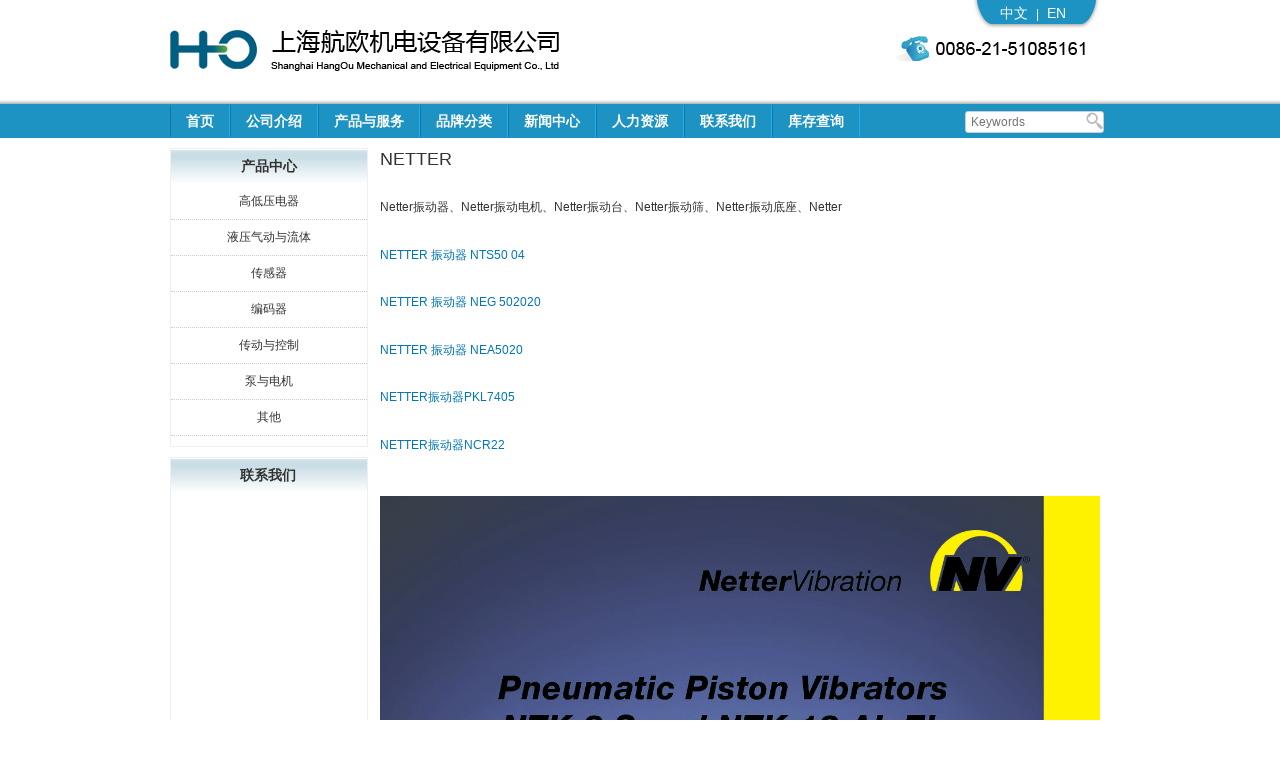

--- FILE ---
content_type: text/html; charset=UTF-8
request_url: https://www.shhangou.com.cn/netter/
body_size: 55315
content:
<!DOCTYPE html>

<html lang="zh-hans" prefix="og: http://ogp.me/ns#">

<head>
<meta name="baidu-site-verification" content="codeva-UMpDcoMf6M" />
<meta charset="UTF-8" />

<meta name="viewport" content="width=device-width" />

<meta name="Author" content="Supported by Eastern Studio | www.eastdesign.net" />

<title>NETTER - 上海航欧机电设备有限公司</title>

<link rel="profile" href="https://gmpg.org/xfn/11" />

<link rel="shortcut icon" href="/favicon.ico" type="image/x-icon" />

<link rel="pingback" href="https://www.shhangou.com.cn/xmlrpc.php" />


<!--[if lt IE 9]>

<script src="https://www.shhangou.com.cn/wp-content/themes/shhangou/js/html5.js" type="text/javascript"></script>

<![endif]-->

<meta name='robots' content='max-image-preview:large' />
<link rel="alternate" hreflang="zh-cn" href="https://www.shhangou.com.cn/netter/" />
<link rel="alternate" hreflang="en-us" href="https://www.shhangou.com.cn/en/netter-2/" />
<link rel="alternate" hreflang="x-default" href="https://www.shhangou.com.cn/netter/" />

<!-- This site is optimized with the Yoast SEO plugin v11.0 - https://yoast.com/wordpress/plugins/seo/ -->
<meta name="description" content="Netter振动器、Netter振动电机、Netter振动台、Netter振动筛 Netter振动器、Netter振动电机、Netter振动台、Netter振动筛 Netter振动器、Netter振动电机、Netter振动台、Netter振动筛"/>
<link rel="canonical" href="https://www.shhangou.com.cn/netter/" />
<meta property="og:locale" content="zh_CN" />
<meta property="og:type" content="article" />
<meta property="og:title" content="NETTER - 上海航欧机电设备有限公司" />
<meta property="og:description" content="Netter振动器、Netter振动电机、Netter振动台、Netter振动筛 Netter振动器、Netter振动电机、Netter振动台、Netter振动筛 Netter振动器、Netter振动电机、Netter振动台、Netter振动筛" />
<meta property="og:url" content="https://www.shhangou.com.cn/netter/" />
<meta property="og:site_name" content="上海航欧机电设备有限公司" />
<meta property="article:tag" content="netter" />
<meta property="article:section" content="产品分类" />
<meta property="article:published_time" content="2013-06-17T07:01:16+08:00" />
<meta property="article:modified_time" content="2023-09-23T01:52:16+08:00" />
<meta property="og:updated_time" content="2023-09-23T01:52:16+08:00" />
<meta property="og:image" content="https://www.shhangou.com.cn/wp-content/uploads/2013/05/Flyer-NTK-8-S_18-AL-EL_EN_页面_1.jpg" />
<meta property="og:image:secure_url" content="https://www.shhangou.com.cn/wp-content/uploads/2013/05/Flyer-NTK-8-S_18-AL-EL_EN_页面_1.jpg" />
<script type='application/ld+json' class='yoast-schema-graph yoast-schema-graph--main'>{"@context":"https://schema.org","@graph":[{"@type":"Organization","@id":"https://www.shhangou.com.cn/#organization","name":"","url":"https://www.shhangou.com.cn/","sameAs":[]},{"@type":"WebSite","@id":"https://www.shhangou.com.cn/#website","url":"https://www.shhangou.com.cn/","name":"\u4e0a\u6d77\u822a\u6b27\u673a\u7535\u8bbe\u5907\u6709\u9650\u516c\u53f8","publisher":{"@id":"https://www.shhangou.com.cn/#organization"},"potentialAction":{"@type":"SearchAction","target":"https://www.shhangou.com.cn/?s={search_term_string}","query-input":"required name=search_term_string"}},{"@type":"WebPage","@id":"https://www.shhangou.com.cn/netter/#webpage","url":"https://www.shhangou.com.cn/netter/","inLanguage":"zh-Hans","name":"NETTER - \u4e0a\u6d77\u822a\u6b27\u673a\u7535\u8bbe\u5907\u6709\u9650\u516c\u53f8","isPartOf":{"@id":"https://www.shhangou.com.cn/#website"},"datePublished":"2013-06-17T07:01:16+08:00","dateModified":"2023-09-23T01:52:16+08:00","description":"Netter\u632f\u52a8\u5668\u3001Netter\u632f\u52a8\u7535\u673a\u3001Netter\u632f\u52a8\u53f0\u3001Netter\u632f\u52a8\u7b5b Netter\u632f\u52a8\u5668\u3001Netter\u632f\u52a8\u7535\u673a\u3001Netter\u632f\u52a8\u53f0\u3001Netter\u632f\u52a8\u7b5b Netter\u632f\u52a8\u5668\u3001Netter\u632f\u52a8\u7535\u673a\u3001Netter\u632f\u52a8\u53f0\u3001Netter\u632f\u52a8\u7b5b"},{"@type":"Article","@id":"https://www.shhangou.com.cn/netter/#article","isPartOf":{"@id":"https://www.shhangou.com.cn/netter/#webpage"},"author":{"@id":"https://www.shhangou.com.cn/author/admin/#author","name":"admin"},"publisher":{"@id":"https://www.shhangou.com.cn/#organization"},"headline":"NETTER","datePublished":"2013-06-17T07:01:16+08:00","dateModified":"2023-09-23T01:52:16+08:00","commentCount":0,"mainEntityOfPage":"https://www.shhangou.com.cn/netter/#webpage","keywords":"netter","articleSection":"\u4ea7\u54c1\u5206\u7c7b,\u4f20\u52a8\u4e0e\u63a7\u5236"},{"@type":"Person","@id":"https://www.shhangou.com.cn/author/admin/#author","name":"admin","image":{"@type":"ImageObject","@id":"https://www.shhangou.com.cn/#personlogo","url":"https://secure.gravatar.com/avatar/88b24b2558a5b896dd1e593045d06320?s=96&d=mm&r=g","caption":"admin"},"sameAs":[]}]}</script>
<!-- / Yoast SEO plugin. -->

<link rel="alternate" type="application/rss+xml" title="上海航欧机电设备有限公司 &raquo; Feed" href="https://www.shhangou.com.cn/feed/" />
<script type="text/javascript">
/* <![CDATA[ */
window._wpemojiSettings = {"baseUrl":"https:\/\/s.w.org\/images\/core\/emoji\/15.0.3\/72x72\/","ext":".png","svgUrl":"https:\/\/s.w.org\/images\/core\/emoji\/15.0.3\/svg\/","svgExt":".svg","source":{"concatemoji":"https:\/\/www.shhangou.com.cn\/wp-includes\/js\/wp-emoji-release.min.js?ver=6.5.7"}};
/*! This file is auto-generated */
!function(i,n){var o,s,e;function c(e){try{var t={supportTests:e,timestamp:(new Date).valueOf()};sessionStorage.setItem(o,JSON.stringify(t))}catch(e){}}function p(e,t,n){e.clearRect(0,0,e.canvas.width,e.canvas.height),e.fillText(t,0,0);var t=new Uint32Array(e.getImageData(0,0,e.canvas.width,e.canvas.height).data),r=(e.clearRect(0,0,e.canvas.width,e.canvas.height),e.fillText(n,0,0),new Uint32Array(e.getImageData(0,0,e.canvas.width,e.canvas.height).data));return t.every(function(e,t){return e===r[t]})}function u(e,t,n){switch(t){case"flag":return n(e,"\ud83c\udff3\ufe0f\u200d\u26a7\ufe0f","\ud83c\udff3\ufe0f\u200b\u26a7\ufe0f")?!1:!n(e,"\ud83c\uddfa\ud83c\uddf3","\ud83c\uddfa\u200b\ud83c\uddf3")&&!n(e,"\ud83c\udff4\udb40\udc67\udb40\udc62\udb40\udc65\udb40\udc6e\udb40\udc67\udb40\udc7f","\ud83c\udff4\u200b\udb40\udc67\u200b\udb40\udc62\u200b\udb40\udc65\u200b\udb40\udc6e\u200b\udb40\udc67\u200b\udb40\udc7f");case"emoji":return!n(e,"\ud83d\udc26\u200d\u2b1b","\ud83d\udc26\u200b\u2b1b")}return!1}function f(e,t,n){var r="undefined"!=typeof WorkerGlobalScope&&self instanceof WorkerGlobalScope?new OffscreenCanvas(300,150):i.createElement("canvas"),a=r.getContext("2d",{willReadFrequently:!0}),o=(a.textBaseline="top",a.font="600 32px Arial",{});return e.forEach(function(e){o[e]=t(a,e,n)}),o}function t(e){var t=i.createElement("script");t.src=e,t.defer=!0,i.head.appendChild(t)}"undefined"!=typeof Promise&&(o="wpEmojiSettingsSupports",s=["flag","emoji"],n.supports={everything:!0,everythingExceptFlag:!0},e=new Promise(function(e){i.addEventListener("DOMContentLoaded",e,{once:!0})}),new Promise(function(t){var n=function(){try{var e=JSON.parse(sessionStorage.getItem(o));if("object"==typeof e&&"number"==typeof e.timestamp&&(new Date).valueOf()<e.timestamp+604800&&"object"==typeof e.supportTests)return e.supportTests}catch(e){}return null}();if(!n){if("undefined"!=typeof Worker&&"undefined"!=typeof OffscreenCanvas&&"undefined"!=typeof URL&&URL.createObjectURL&&"undefined"!=typeof Blob)try{var e="postMessage("+f.toString()+"("+[JSON.stringify(s),u.toString(),p.toString()].join(",")+"));",r=new Blob([e],{type:"text/javascript"}),a=new Worker(URL.createObjectURL(r),{name:"wpTestEmojiSupports"});return void(a.onmessage=function(e){c(n=e.data),a.terminate(),t(n)})}catch(e){}c(n=f(s,u,p))}t(n)}).then(function(e){for(var t in e)n.supports[t]=e[t],n.supports.everything=n.supports.everything&&n.supports[t],"flag"!==t&&(n.supports.everythingExceptFlag=n.supports.everythingExceptFlag&&n.supports[t]);n.supports.everythingExceptFlag=n.supports.everythingExceptFlag&&!n.supports.flag,n.DOMReady=!1,n.readyCallback=function(){n.DOMReady=!0}}).then(function(){return e}).then(function(){var e;n.supports.everything||(n.readyCallback(),(e=n.source||{}).concatemoji?t(e.concatemoji):e.wpemoji&&e.twemoji&&(t(e.twemoji),t(e.wpemoji)))}))}((window,document),window._wpemojiSettings);
/* ]]> */
</script>
<style id='wp-emoji-styles-inline-css' type='text/css'>

	img.wp-smiley, img.emoji {
		display: inline !important;
		border: none !important;
		box-shadow: none !important;
		height: 1em !important;
		width: 1em !important;
		margin: 0 0.07em !important;
		vertical-align: -0.1em !important;
		background: none !important;
		padding: 0 !important;
	}
</style>
<link rel='stylesheet' id='wp-block-library-css' href='https://www.shhangou.com.cn/wp-includes/css/dist/block-library/style.min.css?ver=6.5.7' type='text/css' media='all' />
<style id='classic-theme-styles-inline-css' type='text/css'>
/*! This file is auto-generated */
.wp-block-button__link{color:#fff;background-color:#32373c;border-radius:9999px;box-shadow:none;text-decoration:none;padding:calc(.667em + 2px) calc(1.333em + 2px);font-size:1.125em}.wp-block-file__button{background:#32373c;color:#fff;text-decoration:none}
</style>
<style id='global-styles-inline-css' type='text/css'>
body{--wp--preset--color--black: #000000;--wp--preset--color--cyan-bluish-gray: #abb8c3;--wp--preset--color--white: #ffffff;--wp--preset--color--pale-pink: #f78da7;--wp--preset--color--vivid-red: #cf2e2e;--wp--preset--color--luminous-vivid-orange: #ff6900;--wp--preset--color--luminous-vivid-amber: #fcb900;--wp--preset--color--light-green-cyan: #7bdcb5;--wp--preset--color--vivid-green-cyan: #00d084;--wp--preset--color--pale-cyan-blue: #8ed1fc;--wp--preset--color--vivid-cyan-blue: #0693e3;--wp--preset--color--vivid-purple: #9b51e0;--wp--preset--gradient--vivid-cyan-blue-to-vivid-purple: linear-gradient(135deg,rgba(6,147,227,1) 0%,rgb(155,81,224) 100%);--wp--preset--gradient--light-green-cyan-to-vivid-green-cyan: linear-gradient(135deg,rgb(122,220,180) 0%,rgb(0,208,130) 100%);--wp--preset--gradient--luminous-vivid-amber-to-luminous-vivid-orange: linear-gradient(135deg,rgba(252,185,0,1) 0%,rgba(255,105,0,1) 100%);--wp--preset--gradient--luminous-vivid-orange-to-vivid-red: linear-gradient(135deg,rgba(255,105,0,1) 0%,rgb(207,46,46) 100%);--wp--preset--gradient--very-light-gray-to-cyan-bluish-gray: linear-gradient(135deg,rgb(238,238,238) 0%,rgb(169,184,195) 100%);--wp--preset--gradient--cool-to-warm-spectrum: linear-gradient(135deg,rgb(74,234,220) 0%,rgb(151,120,209) 20%,rgb(207,42,186) 40%,rgb(238,44,130) 60%,rgb(251,105,98) 80%,rgb(254,248,76) 100%);--wp--preset--gradient--blush-light-purple: linear-gradient(135deg,rgb(255,206,236) 0%,rgb(152,150,240) 100%);--wp--preset--gradient--blush-bordeaux: linear-gradient(135deg,rgb(254,205,165) 0%,rgb(254,45,45) 50%,rgb(107,0,62) 100%);--wp--preset--gradient--luminous-dusk: linear-gradient(135deg,rgb(255,203,112) 0%,rgb(199,81,192) 50%,rgb(65,88,208) 100%);--wp--preset--gradient--pale-ocean: linear-gradient(135deg,rgb(255,245,203) 0%,rgb(182,227,212) 50%,rgb(51,167,181) 100%);--wp--preset--gradient--electric-grass: linear-gradient(135deg,rgb(202,248,128) 0%,rgb(113,206,126) 100%);--wp--preset--gradient--midnight: linear-gradient(135deg,rgb(2,3,129) 0%,rgb(40,116,252) 100%);--wp--preset--font-size--small: 13px;--wp--preset--font-size--medium: 20px;--wp--preset--font-size--large: 36px;--wp--preset--font-size--x-large: 42px;--wp--preset--spacing--20: 0.44rem;--wp--preset--spacing--30: 0.67rem;--wp--preset--spacing--40: 1rem;--wp--preset--spacing--50: 1.5rem;--wp--preset--spacing--60: 2.25rem;--wp--preset--spacing--70: 3.38rem;--wp--preset--spacing--80: 5.06rem;--wp--preset--shadow--natural: 6px 6px 9px rgba(0, 0, 0, 0.2);--wp--preset--shadow--deep: 12px 12px 50px rgba(0, 0, 0, 0.4);--wp--preset--shadow--sharp: 6px 6px 0px rgba(0, 0, 0, 0.2);--wp--preset--shadow--outlined: 6px 6px 0px -3px rgba(255, 255, 255, 1), 6px 6px rgba(0, 0, 0, 1);--wp--preset--shadow--crisp: 6px 6px 0px rgba(0, 0, 0, 1);}:where(.is-layout-flex){gap: 0.5em;}:where(.is-layout-grid){gap: 0.5em;}body .is-layout-flex{display: flex;}body .is-layout-flex{flex-wrap: wrap;align-items: center;}body .is-layout-flex > *{margin: 0;}body .is-layout-grid{display: grid;}body .is-layout-grid > *{margin: 0;}:where(.wp-block-columns.is-layout-flex){gap: 2em;}:where(.wp-block-columns.is-layout-grid){gap: 2em;}:where(.wp-block-post-template.is-layout-flex){gap: 1.25em;}:where(.wp-block-post-template.is-layout-grid){gap: 1.25em;}.has-black-color{color: var(--wp--preset--color--black) !important;}.has-cyan-bluish-gray-color{color: var(--wp--preset--color--cyan-bluish-gray) !important;}.has-white-color{color: var(--wp--preset--color--white) !important;}.has-pale-pink-color{color: var(--wp--preset--color--pale-pink) !important;}.has-vivid-red-color{color: var(--wp--preset--color--vivid-red) !important;}.has-luminous-vivid-orange-color{color: var(--wp--preset--color--luminous-vivid-orange) !important;}.has-luminous-vivid-amber-color{color: var(--wp--preset--color--luminous-vivid-amber) !important;}.has-light-green-cyan-color{color: var(--wp--preset--color--light-green-cyan) !important;}.has-vivid-green-cyan-color{color: var(--wp--preset--color--vivid-green-cyan) !important;}.has-pale-cyan-blue-color{color: var(--wp--preset--color--pale-cyan-blue) !important;}.has-vivid-cyan-blue-color{color: var(--wp--preset--color--vivid-cyan-blue) !important;}.has-vivid-purple-color{color: var(--wp--preset--color--vivid-purple) !important;}.has-black-background-color{background-color: var(--wp--preset--color--black) !important;}.has-cyan-bluish-gray-background-color{background-color: var(--wp--preset--color--cyan-bluish-gray) !important;}.has-white-background-color{background-color: var(--wp--preset--color--white) !important;}.has-pale-pink-background-color{background-color: var(--wp--preset--color--pale-pink) !important;}.has-vivid-red-background-color{background-color: var(--wp--preset--color--vivid-red) !important;}.has-luminous-vivid-orange-background-color{background-color: var(--wp--preset--color--luminous-vivid-orange) !important;}.has-luminous-vivid-amber-background-color{background-color: var(--wp--preset--color--luminous-vivid-amber) !important;}.has-light-green-cyan-background-color{background-color: var(--wp--preset--color--light-green-cyan) !important;}.has-vivid-green-cyan-background-color{background-color: var(--wp--preset--color--vivid-green-cyan) !important;}.has-pale-cyan-blue-background-color{background-color: var(--wp--preset--color--pale-cyan-blue) !important;}.has-vivid-cyan-blue-background-color{background-color: var(--wp--preset--color--vivid-cyan-blue) !important;}.has-vivid-purple-background-color{background-color: var(--wp--preset--color--vivid-purple) !important;}.has-black-border-color{border-color: var(--wp--preset--color--black) !important;}.has-cyan-bluish-gray-border-color{border-color: var(--wp--preset--color--cyan-bluish-gray) !important;}.has-white-border-color{border-color: var(--wp--preset--color--white) !important;}.has-pale-pink-border-color{border-color: var(--wp--preset--color--pale-pink) !important;}.has-vivid-red-border-color{border-color: var(--wp--preset--color--vivid-red) !important;}.has-luminous-vivid-orange-border-color{border-color: var(--wp--preset--color--luminous-vivid-orange) !important;}.has-luminous-vivid-amber-border-color{border-color: var(--wp--preset--color--luminous-vivid-amber) !important;}.has-light-green-cyan-border-color{border-color: var(--wp--preset--color--light-green-cyan) !important;}.has-vivid-green-cyan-border-color{border-color: var(--wp--preset--color--vivid-green-cyan) !important;}.has-pale-cyan-blue-border-color{border-color: var(--wp--preset--color--pale-cyan-blue) !important;}.has-vivid-cyan-blue-border-color{border-color: var(--wp--preset--color--vivid-cyan-blue) !important;}.has-vivid-purple-border-color{border-color: var(--wp--preset--color--vivid-purple) !important;}.has-vivid-cyan-blue-to-vivid-purple-gradient-background{background: var(--wp--preset--gradient--vivid-cyan-blue-to-vivid-purple) !important;}.has-light-green-cyan-to-vivid-green-cyan-gradient-background{background: var(--wp--preset--gradient--light-green-cyan-to-vivid-green-cyan) !important;}.has-luminous-vivid-amber-to-luminous-vivid-orange-gradient-background{background: var(--wp--preset--gradient--luminous-vivid-amber-to-luminous-vivid-orange) !important;}.has-luminous-vivid-orange-to-vivid-red-gradient-background{background: var(--wp--preset--gradient--luminous-vivid-orange-to-vivid-red) !important;}.has-very-light-gray-to-cyan-bluish-gray-gradient-background{background: var(--wp--preset--gradient--very-light-gray-to-cyan-bluish-gray) !important;}.has-cool-to-warm-spectrum-gradient-background{background: var(--wp--preset--gradient--cool-to-warm-spectrum) !important;}.has-blush-light-purple-gradient-background{background: var(--wp--preset--gradient--blush-light-purple) !important;}.has-blush-bordeaux-gradient-background{background: var(--wp--preset--gradient--blush-bordeaux) !important;}.has-luminous-dusk-gradient-background{background: var(--wp--preset--gradient--luminous-dusk) !important;}.has-pale-ocean-gradient-background{background: var(--wp--preset--gradient--pale-ocean) !important;}.has-electric-grass-gradient-background{background: var(--wp--preset--gradient--electric-grass) !important;}.has-midnight-gradient-background{background: var(--wp--preset--gradient--midnight) !important;}.has-small-font-size{font-size: var(--wp--preset--font-size--small) !important;}.has-medium-font-size{font-size: var(--wp--preset--font-size--medium) !important;}.has-large-font-size{font-size: var(--wp--preset--font-size--large) !important;}.has-x-large-font-size{font-size: var(--wp--preset--font-size--x-large) !important;}
.wp-block-navigation a:where(:not(.wp-element-button)){color: inherit;}
:where(.wp-block-post-template.is-layout-flex){gap: 1.25em;}:where(.wp-block-post-template.is-layout-grid){gap: 1.25em;}
:where(.wp-block-columns.is-layout-flex){gap: 2em;}:where(.wp-block-columns.is-layout-grid){gap: 2em;}
.wp-block-pullquote{font-size: 1.5em;line-height: 1.6;}
</style>
<link rel='stylesheet' id='contact-form-7-css' href='https://www.shhangou.com.cn/wp-content/plugins/contact-form-7/includes/css/styles.css?ver=5.1.1' type='text/css' media='all' />
<link rel='stylesheet' id='wpml-legacy-dropdown-0-css' href='https://www.shhangou.com.cn/wp-content/plugins/sitepress-multilingual-cms/templates/language-switchers/legacy-dropdown/style.min.css?ver=1' type='text/css' media='all' />
<style id='wpml-legacy-dropdown-0-inline-css' type='text/css'>
.wpml-ls-statics-shortcode_actions, .wpml-ls-statics-shortcode_actions .wpml-ls-sub-menu, .wpml-ls-statics-shortcode_actions a {border-color:#cdcdcd;}.wpml-ls-statics-shortcode_actions a, .wpml-ls-statics-shortcode_actions .wpml-ls-sub-menu a, .wpml-ls-statics-shortcode_actions .wpml-ls-sub-menu a:link, .wpml-ls-statics-shortcode_actions li:not(.wpml-ls-current-language) .wpml-ls-link, .wpml-ls-statics-shortcode_actions li:not(.wpml-ls-current-language) .wpml-ls-link:link {color:#444444;background-color:#ffffff;}.wpml-ls-statics-shortcode_actions .wpml-ls-sub-menu a:hover,.wpml-ls-statics-shortcode_actions .wpml-ls-sub-menu a:focus, .wpml-ls-statics-shortcode_actions .wpml-ls-sub-menu a:link:hover, .wpml-ls-statics-shortcode_actions .wpml-ls-sub-menu a:link:focus {color:#000000;background-color:#eeeeee;}.wpml-ls-statics-shortcode_actions .wpml-ls-current-language > a {color:#444444;background-color:#ffffff;}.wpml-ls-statics-shortcode_actions .wpml-ls-current-language:hover>a, .wpml-ls-statics-shortcode_actions .wpml-ls-current-language>a:focus {color:#000000;background-color:#eeeeee;}
</style>
<link rel='stylesheet' id='twentytwelve-style-css' href='https://www.shhangou.com.cn/wp-content/themes/shhangou/style.css?ver=6.5.7' type='text/css' media='all' />
<!--[if lt IE 9]>
<link rel='stylesheet' id='twentytwelve-ie-css' href='https://www.shhangou.com.cn/wp-content/themes/shhangou/css/ie.css?ver=20121010' type='text/css' media='all' />
<![endif]-->
<link rel='stylesheet' id='newsletter-css' href='https://www.shhangou.com.cn/wp-content/plugins/newsletter/style.css?ver=8.9.2' type='text/css' media='all' />
<link rel='stylesheet' id='wp-pagenavi-css' href='https://www.shhangou.com.cn/wp-content/plugins/wp-pagenavi/pagenavi-css.css?ver=2.70' type='text/css' media='all' />
<link rel='stylesheet' id='new-royalslider-core-css-css' href='https://www.shhangou.com.cn/wp-content/plugins/new-royalslider/lib/royalslider/royalslider.css?ver=3.1.91' type='text/css' media='all' />
<link rel='stylesheet' id='rsUni-css-css' href='https://www.shhangou.com.cn/wp-content/plugins/new-royalslider/lib/royalslider/skins/universal/rs-universal.css?ver=3.1.91' type='text/css' media='all' />
<link rel='stylesheet' id='jquery.lightbox.min.css-css' href='https://www.shhangou.com.cn/wp-content/plugins/wp-jquery-lightbox/lightboxes/wp-jquery-lightbox/styles/lightbox.min.css?ver=2.3.4' type='text/css' media='all' />
<link rel='stylesheet' id='jqlb-overrides-css' href='https://www.shhangou.com.cn/wp-content/plugins/wp-jquery-lightbox/lightboxes/wp-jquery-lightbox/styles/overrides.css?ver=2.3.4' type='text/css' media='all' />
<style id='jqlb-overrides-inline-css' type='text/css'>

			#outerImageContainer {
				box-shadow: 0 0 4px 2px rgba(0,0,0,.2);
			}
			#imageContainer{
				padding: 6px;
			}
			#imageDataContainer {
				box-shadow: none;
				z-index: auto;
			}
			#prevArrow,
			#nextArrow{
				background-color: rgba(255,255,255,.7;
				color: #000000;
			}
</style>
<script>if (document.location.protocol != "https:") {document.location = document.URL.replace(/^http:/i, "https:");}</script><script type="text/javascript" src="https://www.shhangou.com.cn/wp-includes/js/jquery/jquery.min.js?ver=3.7.1" id="jquery-core-js"></script>
<script type="text/javascript" src="https://www.shhangou.com.cn/wp-includes/js/jquery/jquery-migrate.min.js?ver=3.4.1" id="jquery-migrate-js"></script>
<script type="text/javascript" src="https://www.shhangou.com.cn/wp-content/plugins/sitepress-multilingual-cms/templates/language-switchers/legacy-dropdown/script.min.js?ver=1" id="wpml-legacy-dropdown-0-js"></script>
<link rel="https://api.w.org/" href="https://www.shhangou.com.cn/wp-json/" /><link rel="alternate" type="application/json" href="https://www.shhangou.com.cn/wp-json/wp/v2/posts/709" /><link rel="EditURI" type="application/rsd+xml" title="RSD" href="https://www.shhangou.com.cn/xmlrpc.php?rsd" />
<meta name="generator" content="WordPress 6.5.7" />
<link rel='shortlink' href='https://www.shhangou.com.cn/?p=709' />
<link rel="alternate" type="application/json+oembed" href="https://www.shhangou.com.cn/wp-json/oembed/1.0/embed?url=https%3A%2F%2Fwww.shhangou.com.cn%2Fnetter%2F" />
<link rel="alternate" type="text/xml+oembed" href="https://www.shhangou.com.cn/wp-json/oembed/1.0/embed?url=https%3A%2F%2Fwww.shhangou.com.cn%2Fnetter%2F&#038;format=xml" />
<meta name="generator" content="WPML ver:4.7.6 stt:61,1;" />
        <!-- Copyright protection script -->
        <meta http-equiv="imagetoolbar" content="no">
        <script>
            /*<![CDATA[*/
            document.oncontextmenu = function () {
                return false;
            };
            /*]]>*/
        </script>
        <script type="text/javascript">
            /*<![CDATA[*/
            document.onselectstart = function () {
                event = event || window.event;
                var custom_input = event.target || event.srcElement;

                if (custom_input.type !== "text" && custom_input.type !== "textarea" && custom_input.type !== "password") {
                    return false;
                } else {
                    return true;
                }

            };
            if (window.sidebar) {
                document.onmousedown = function (e) {
                    var obj = e.target;
                    if (obj.tagName.toUpperCase() === 'SELECT'
                        || obj.tagName.toUpperCase() === "INPUT"
                        || obj.tagName.toUpperCase() === "TEXTAREA"
                        || obj.tagName.toUpperCase() === "PASSWORD") {
                        return true;
                    } else {
                        return false;
                    }
                };
            }
            window.onload = function () {
                document.body.style.webkitTouchCallout = 'none';
                document.body.style.KhtmlUserSelect = 'none';
            }
            /*]]>*/
        </script>
        <script type="text/javascript">
            /*<![CDATA[*/
            if (parent.frames.length > 0) {
                top.location.replace(document.location);
            }
            /*]]>*/
        </script>
        <script type="text/javascript">
            /*<![CDATA[*/
            document.ondragstart = function () {
                return false;
            };
            /*]]>*/
        </script>
        <script type="text/javascript">

            document.addEventListener('DOMContentLoaded', () => {
                const overlay = document.createElement('div');
                overlay.id = 'overlay';

                Object.assign(overlay.style, {
                    position: 'fixed',
                    top: '0',
                    left: '0',
                    width: '100%',
                    height: '100%',
                    backgroundColor: 'rgba(255, 255, 255, 0.9)',
                    display: 'none',
                    zIndex: '9999'
                });

                document.body.appendChild(overlay);

                document.addEventListener('keydown', (event) => {
                    if (event.metaKey || event.ctrlKey) {
                        overlay.style.display = 'block';
                    }
                });

                document.addEventListener('keyup', (event) => {
                    if (!event.metaKey && !event.ctrlKey) {
                        overlay.style.display = 'none';
                    }
                });
            });
        </script>
        <style type="text/css">
            * {
                -webkit-touch-callout: none;
                -webkit-user-select: none;
                -moz-user-select: none;
                user-select: none;
            }

            img {
                -webkit-touch-callout: none;
                -webkit-user-select: none;
                -moz-user-select: none;
                user-select: none;
            }

            input,
            textarea,
            select {
                -webkit-user-select: auto;
            }
        </style>
        <!-- End Copyright protection script -->

        <!-- Source hidden -->

        <script>
var _hmt = _hmt || [];
(function() {
  var hm = document.createElement("script");
  hm.src = "//hm.baidu.com/hm.js?fe81e35045f9d671c8a7ae390a4d4605";
  var s = document.getElementsByTagName("script")[0]; 
  s.parentNode.insertBefore(hm, s);
})();
</script>
</head>
<body data-rsssl=1 class="post-template-default single single-post postid-709 single-format-standard single-author">

<div id="top">

	<div  class="site-header" >

      <div id="header-in">

		<div id="logo"><a href="/"><img src="/images/logo.png"  alt="上海航欧机电设备有限公司"></a></div>

        <div id="top-right">  

          <div id="language"><a href="/">中文</a>|<a href="/en">EN</a></div>

        <img alt="tel-1" width="210" height="25" src="/images/tel-1.jpg"></div>

        <div class="clear"></div>

       </div>

     </div>

     <div id="nav">

		<div  class="main-navigation" >

			<div class="menu-primary-container"><ul id="menu-primary" class="nav-menu"><li id="menu-item-49" class="menu-item menu-item-type-custom menu-item-object-custom menu-item-49"><a href="/">首页</a></li>
<li id="menu-item-422" class="menu-item menu-item-type-post_type menu-item-object-page menu-item-has-children menu-item-422"><a href="https://www.shhangou.com.cn/gongsijieshao/">公司介绍</a>
<ul class="sub-menu">
	<li id="menu-item-47" class="menu-item menu-item-type-post_type menu-item-object-page menu-item-47"><a href="https://www.shhangou.com.cn/gongsijieshao/fazhanlicheng/">发展历程</a></li>
	<li id="menu-item-43" class="menu-item menu-item-type-post_type menu-item-object-page menu-item-43"><a href="https://www.shhangou.com.cn/gongsijieshao/gongsiwenhua/">公司文化</a></li>
	<li id="menu-item-45" class="menu-item menu-item-type-post_type menu-item-object-page menu-item-45"><a href="https://www.shhangou.com.cn/gongsijieshao/gongsizhanghao/">公司账号</a></li>
</ul>
</li>
<li id="menu-item-6786" class="menu-item menu-item-type-post_type menu-item-object-page menu-item-has-children menu-item-6786"><a href="https://www.shhangou.com.cn/chanpinyufuwu/">产品与服务</a>
<ul class="sub-menu">
	<li id="menu-item-6787" class="menu-item menu-item-type-custom menu-item-object-custom menu-item-6787"><a href="/chanpinyufuwu/">产品分类</a></li>
	<li id="menu-item-51" class="menu-item menu-item-type-post_type menu-item-object-page menu-item-51"><a href="https://www.shhangou.com.cn/chanpinyufuwu/zimusuoyin/">字母索引</a></li>
	<li id="menu-item-52" class="menu-item menu-item-type-post_type menu-item-object-page menu-item-52"><a href="https://www.shhangou.com.cn/chanpinyufuwu/dingdanchaxun/">订单查询</a></li>
	<li id="menu-item-68" class="menu-item menu-item-type-post_type menu-item-object-page menu-item-68"><a href="https://www.shhangou.com.cn/chanpinyufuwu/shouhoufuwu/">售后服务</a></li>
	<li id="menu-item-2321" class="menu-item menu-item-type-post_type menu-item-object-page menu-item-2321"><a href="https://www.shhangou.com.cn/chanpinyufuwu/ziliao/">资料下载</a></li>
</ul>
</li>
<li id="menu-item-1304" class="menu-item menu-item-type-taxonomy menu-item-object-category menu-item-has-children menu-item-1304"><a href="https://www.shhangou.com.cn/category/dailipinpai/">品牌分类</a>
<ul class="sub-menu">
	<li id="menu-item-2208" class="menu-item menu-item-type-post_type menu-item-object-page menu-item-2208"><a href="https://www.shhangou.com.cn/dailizhengshu/">代理证书</a></li>
	<li id="menu-item-1592" class="menu-item menu-item-type-taxonomy menu-item-object-category menu-item-1592"><a href="https://www.shhangou.com.cn/category/dailipinpai/">代理品牌</a></li>
	<li id="menu-item-1305" class="menu-item menu-item-type-taxonomy menu-item-object-category menu-item-1305"><a href="https://www.shhangou.com.cn/category/youshichanpin/">优势产品</a></li>
</ul>
</li>
<li id="menu-item-65" class="menu-item menu-item-type-taxonomy menu-item-object-category menu-item-has-children menu-item-65"><a href="https://www.shhangou.com.cn/category/xinwenzhongxin/">新闻中心</a>
<ul class="sub-menu">
	<li id="menu-item-66" class="menu-item menu-item-type-taxonomy menu-item-object-category menu-item-66"><a href="https://www.shhangou.com.cn/category/xinwenzhongxin/gongsixinwen/">公司新闻</a></li>
	<li id="menu-item-67" class="menu-item menu-item-type-taxonomy menu-item-object-category menu-item-67"><a href="https://www.shhangou.com.cn/category/xinwenzhongxin/gongshilan/">公示栏</a></li>
</ul>
</li>
<li id="menu-item-1347" class="menu-item menu-item-type-post_type menu-item-object-page menu-item-has-children menu-item-1347"><a href="https://www.shhangou.com.cn/renliziyuan/peixunjihua/">人力资源</a>
<ul class="sub-menu">
	<li id="menu-item-62" class="menu-item menu-item-type-post_type menu-item-object-page menu-item-62"><a href="https://www.shhangou.com.cn/renliziyuan/peixunjihua/">培训计划</a></li>
	<li id="menu-item-63" class="menu-item menu-item-type-post_type menu-item-object-page menu-item-63"><a href="https://www.shhangou.com.cn/renliziyuan/zhaopinxinxi/">招聘信息</a></li>
	<li id="menu-item-64" class="menu-item menu-item-type-post_type menu-item-object-page menu-item-64"><a href="https://www.shhangou.com.cn/renliziyuan/fulizhidu/">福利制度</a></li>
	<li id="menu-item-2142" class="menu-item menu-item-type-post_type menu-item-object-page menu-item-2142"><a href="https://www.shhangou.com.cn/renliziyuan/yuangong/">员工活动</a></li>
</ul>
</li>
<li id="menu-item-60" class="menu-item menu-item-type-post_type menu-item-object-page menu-item-60"><a href="https://www.shhangou.com.cn/lianxiwomen/">联系我们</a></li>
<li id="menu-item-59" class="menu-item menu-item-type-post_type menu-item-object-page menu-item-59"><a href="https://www.shhangou.com.cn/kucunchaxun/">库存查询</a></li>
</ul></div>
            <div id="search">

             
			  <form role="search" method="get" id="searchform" action="/">
				<div id="search-bg"> 
				 <input type="text" placeholder="Keywords" value="" name="s" id="s">
				 <input type="image" id="searchsubmit" src="/images/icon.png">
				 <div class="clear"></div>
				</div>
			  </form>
			  

            </div>

        <div class="clear"></div>

		</div>

	 </div>

</div>

<div id="main">

  <div id="page"><div id="content" >
  <div id="sidebar" >

   <div class="sidebar-module-page">
       <div class="category-title-page"><h2 class="title-1">产品中心</h2></div>
       <ul id="categories">
            	<li class="cat-item cat-item-11"><a href="https://www.shhangou.com.cn/category/chanpinfenlei/1-gaodiyadianqi/">高低压电器</a>
</li>
	<li class="cat-item cat-item-12"><a href="https://www.shhangou.com.cn/category/chanpinfenlei/2-yeyaqidongyuliuti/">液压气动与流体</a>
</li>
	<li class="cat-item cat-item-13"><a href="https://www.shhangou.com.cn/category/chanpinfenlei/3-chuanganqi/">传感器</a>
</li>
	<li class="cat-item cat-item-14"><a href="https://www.shhangou.com.cn/category/chanpinfenlei/4-bianmaqi/">编码器</a>
</li>
	<li class="cat-item cat-item-17"><a href="https://www.shhangou.com.cn/category/chanpinfenlei/5-chuandongyukongzhi/">传动与控制</a>
</li>
	<li class="cat-item cat-item-18"><a href="https://www.shhangou.com.cn/category/chanpinfenlei/6-bengyudianji/">泵与电机</a>
</li>
	<li class="cat-item cat-item-19"><a href="https://www.shhangou.com.cn/category/chanpinfenlei/7-qita/">其他</a>
</li>
       </ul>
  
   </div>
      

   <div class="sidebar-page">

      <div class="category-title"><h2 class="title">联系我们</h2></div>
      <div><iframe height="580" allowTransparency="true" scrolling="no" style="width:100%;border:none;overflow:auto;" frameborder="0" src="https://shhangou.mikecrm.com/YO4x2l"></iframe>
  </div>
</div>

</div><!-- #sidebar -->  <div id="primary-page">
			                <span class="breadcrumbs"><!-- Breadcrumb NavXT 7.4.1 -->
<a title="Go to 上海航欧机电设备有限公司." href="https://www.shhangou.com.cn" class="home">上海航欧机电设备有限公司</a> &gt; <a title="Go to the 产品分类 category archives." href="https://www.shhangou.com.cn/category/chanpinfenlei/" class="taxonomy category">产品分类</a> &gt; <a title="Go to the 传动与控制 category archives." href="https://www.shhangou.com.cn/category/chanpinfenlei/5-chuandongyukongzhi/" class="taxonomy category">传动与控制</a> &gt; NETTER</span>
				
	<article id="post-709" class="post-709 post type-post status-publish format-standard hentry category-chanpinfenlei category-5-chuandongyukongzhi tag-netter">
				<header class="entry-header">
									<h1 class="entry-title">NETTER</h1>
			
		</header><!-- .entry-header -->

				<div class="entry-content">
			<p>Netter振动器、Netter振动电机、Netter振动台、Netter振动筛、Netter振动底座、Netter</p>
<p><a href="https://319video.com.cn/sv/5f1b02a-18a8c5b44bb/5f1b02a-18a8c5b44bb.mp4">NETTER 振动器 NTS50 04</a></p>
<p><a href="https://319video.com.cn/sv/3750a4f4-18a8c5b411d/3750a4f4-18a8c5b411d.mp4">NETTER 振动器 NEG 502020</a></p>
<p><a href="https://319video.com.cn/sv/405ae504-18a8bd86b4c/405ae504-18a8bd86b4c.mp4">NETTER 振动器 NEA5020</a></p>
<p><a href="https://319video.com.cn/sv/4d03f927-18a6f448809/4d03f927-18a6f448809.mp4">NETTER振动器PKL7405</a></p>
<p><a href="https://319video.com.cn/sv/39d3b9c0-18a6f438544/39d3b9c0-18a6f438544.mp4">NETTER振动器NCR22</a></p>
<p><img fetchpriority="high" decoding="async" class="alignleft size-full wp-image-22798" src="https://www.shhangou.com.cn/wp-content/uploads/2013/05/Flyer-NTK-8-S_18-AL-EL_EN_页面_1.jpg" alt="" width="2498" height="3504" srcset="https://www.shhangou.com.cn/wp-content/uploads/2013/05/Flyer-NTK-8-S_18-AL-EL_EN_页面_1.jpg 2498w, https://www.shhangou.com.cn/wp-content/uploads/2013/05/Flyer-NTK-8-S_18-AL-EL_EN_页面_1-107x150.jpg 107w, https://www.shhangou.com.cn/wp-content/uploads/2013/05/Flyer-NTK-8-S_18-AL-EL_EN_页面_1-214x300.jpg 214w, https://www.shhangou.com.cn/wp-content/uploads/2013/05/Flyer-NTK-8-S_18-AL-EL_EN_页面_1-768x1077.jpg 768w, https://www.shhangou.com.cn/wp-content/uploads/2013/05/Flyer-NTK-8-S_18-AL-EL_EN_页面_1-730x1024.jpg 730w, https://www.shhangou.com.cn/wp-content/uploads/2013/05/Flyer-NTK-8-S_18-AL-EL_EN_页面_1-624x875.jpg 624w" sizes="(max-width: 2498px) 100vw, 2498px" /> <img decoding="async" class="alignleft size-full wp-image-22799" src="https://www.shhangou.com.cn/wp-content/uploads/2013/05/Flyer-NTK-8-S_18-AL-EL_EN_页面_2.jpg" alt="" width="1819" height="2552" srcset="https://www.shhangou.com.cn/wp-content/uploads/2013/05/Flyer-NTK-8-S_18-AL-EL_EN_页面_2.jpg 1819w, https://www.shhangou.com.cn/wp-content/uploads/2013/05/Flyer-NTK-8-S_18-AL-EL_EN_页面_2-107x150.jpg 107w, https://www.shhangou.com.cn/wp-content/uploads/2013/05/Flyer-NTK-8-S_18-AL-EL_EN_页面_2-214x300.jpg 214w, https://www.shhangou.com.cn/wp-content/uploads/2013/05/Flyer-NTK-8-S_18-AL-EL_EN_页面_2-768x1077.jpg 768w, https://www.shhangou.com.cn/wp-content/uploads/2013/05/Flyer-NTK-8-S_18-AL-EL_EN_页面_2-730x1024.jpg 730w, https://www.shhangou.com.cn/wp-content/uploads/2013/05/Flyer-NTK-8-S_18-AL-EL_EN_页面_2-624x875.jpg 624w" sizes="(max-width: 1819px) 100vw, 1819px" /> <img decoding="async" class="alignleft size-full wp-image-22800" src="https://www.shhangou.com.cn/wp-content/uploads/2013/05/NETTER-PKL_页面_1.jpg" alt="" width="1248" height="1766" srcset="https://www.shhangou.com.cn/wp-content/uploads/2013/05/NETTER-PKL_页面_1.jpg 1248w, https://www.shhangou.com.cn/wp-content/uploads/2013/05/NETTER-PKL_页面_1-106x150.jpg 106w, https://www.shhangou.com.cn/wp-content/uploads/2013/05/NETTER-PKL_页面_1-212x300.jpg 212w, https://www.shhangou.com.cn/wp-content/uploads/2013/05/NETTER-PKL_页面_1-768x1087.jpg 768w, https://www.shhangou.com.cn/wp-content/uploads/2013/05/NETTER-PKL_页面_1-724x1024.jpg 724w, https://www.shhangou.com.cn/wp-content/uploads/2013/05/NETTER-PKL_页面_1-624x883.jpg 624w" sizes="(max-width: 1248px) 100vw, 1248px" /> <img loading="lazy" decoding="async" class="alignleft size-full wp-image-22801" src="https://www.shhangou.com.cn/wp-content/uploads/2013/05/NETTER-PKL_页面_2.jpg" alt="" width="1240" height="1778" srcset="https://www.shhangou.com.cn/wp-content/uploads/2013/05/NETTER-PKL_页面_2.jpg 1240w, https://www.shhangou.com.cn/wp-content/uploads/2013/05/NETTER-PKL_页面_2-105x150.jpg 105w, https://www.shhangou.com.cn/wp-content/uploads/2013/05/NETTER-PKL_页面_2-209x300.jpg 209w, https://www.shhangou.com.cn/wp-content/uploads/2013/05/NETTER-PKL_页面_2-768x1101.jpg 768w, https://www.shhangou.com.cn/wp-content/uploads/2013/05/NETTER-PKL_页面_2-714x1024.jpg 714w, https://www.shhangou.com.cn/wp-content/uploads/2013/05/NETTER-PKL_页面_2-624x895.jpg 624w" sizes="(max-width: 1240px) 100vw, 1240px" /> <img loading="lazy" decoding="async" class="alignleft size-full wp-image-22802" src="https://www.shhangou.com.cn/wp-content/uploads/2013/05/NETTER-PKL_页面_3.jpg" alt="" width="1232" height="1755" srcset="https://www.shhangou.com.cn/wp-content/uploads/2013/05/NETTER-PKL_页面_3.jpg 1232w, https://www.shhangou.com.cn/wp-content/uploads/2013/05/NETTER-PKL_页面_3-105x150.jpg 105w, https://www.shhangou.com.cn/wp-content/uploads/2013/05/NETTER-PKL_页面_3-211x300.jpg 211w, https://www.shhangou.com.cn/wp-content/uploads/2013/05/NETTER-PKL_页面_3-768x1094.jpg 768w, https://www.shhangou.com.cn/wp-content/uploads/2013/05/NETTER-PKL_页面_3-719x1024.jpg 719w, https://www.shhangou.com.cn/wp-content/uploads/2013/05/NETTER-PKL_页面_3-624x889.jpg 624w" sizes="(max-width: 1232px) 100vw, 1232px" /> <img loading="lazy" decoding="async" class="alignleft size-full wp-image-22803" src="https://www.shhangou.com.cn/wp-content/uploads/2013/05/NETTER-PKL_页面_4.jpg" alt="" width="1653" height="2339" srcset="https://www.shhangou.com.cn/wp-content/uploads/2013/05/NETTER-PKL_页面_4.jpg 1653w, https://www.shhangou.com.cn/wp-content/uploads/2013/05/NETTER-PKL_页面_4-106x150.jpg 106w, https://www.shhangou.com.cn/wp-content/uploads/2013/05/NETTER-PKL_页面_4-212x300.jpg 212w, https://www.shhangou.com.cn/wp-content/uploads/2013/05/NETTER-PKL_页面_4-768x1087.jpg 768w, https://www.shhangou.com.cn/wp-content/uploads/2013/05/NETTER-PKL_页面_4-724x1024.jpg 724w, https://www.shhangou.com.cn/wp-content/uploads/2013/05/NETTER-PKL_页面_4-624x883.jpg 624w" sizes="(max-width: 1653px) 100vw, 1653px" /><br />
<img loading="lazy" decoding="async" class="alignleft size-full wp-image-14314" src="https://www.shhangou.com.cn/wp-content/uploads/2020/07/4-27.png" alt="" width="668" height="603" srcset="https://www.shhangou.com.cn/wp-content/uploads/2020/07/4-27.png 668w, https://www.shhangou.com.cn/wp-content/uploads/2020/07/4-27-150x135.png 150w, https://www.shhangou.com.cn/wp-content/uploads/2020/07/4-27-300x271.png 300w, https://www.shhangou.com.cn/wp-content/uploads/2020/07/4-27-624x563.png 624w" sizes="(max-width: 668px) 100vw, 668px" /></p>
<p>netter气动振动器上海航欧销售netter振动器</p>
<p>上海航欧经销NETTERVIBRATION振动器</p>
<p>NETTER-VIBRATION振动器上海航欧经销</p>
<p>NETTER-VIBRATION振动器上海航欧经销德国NETTERVIBRATION上海航欧机电设备有限公司从事进口机电设备、仪器仪表等疑难备品备<br />
<img loading="lazy" decoding="async" class="alignleft size-full wp-image-14313" src="https://www.shhangou.com.cn/wp-content/uploads/2020/07/3-42.png" alt="" width="537" height="599" srcset="https://www.shhangou.com.cn/wp-content/uploads/2020/07/3-42.png 537w, https://www.shhangou.com.cn/wp-content/uploads/2020/07/3-42-134x150.png 134w, https://www.shhangou.com.cn/wp-content/uploads/2020/07/3-42-269x300.png 269w" sizes="(max-width: 537px) 100vw, 537px" /></p>
<p>件的销售，是经营世界各地进口设备的现代化企业。</p>
<p>NETTER震动仪，NETTER震荡器，NETTER振动器</p>
<p>NETTERVIBRATION公司主要活跃于震荡器技术领域．从1953年开始给建筑工业提供震荡器。后来供应范围发展到其他领域,如化工、机械工程和</p>
<p>食品工业等。NETTER-VIBRATION振动器上海航欧经销振动器的种类非常齐全。</p>
<p>产品：气动、电动、液压震动器，ATEX震动器，不锈钢震动器，工厂机器，控制系统及备件NETTER-VIBRATION振动器上海航欧经销<br />
<img loading="lazy" decoding="async" class="alignleft size-full wp-image-14312" src="https://www.shhangou.com.cn/wp-content/uploads/2020/07/2-47.png" alt="" width="641" height="627" srcset="https://www.shhangou.com.cn/wp-content/uploads/2020/07/2-47.png 641w, https://www.shhangou.com.cn/wp-content/uploads/2020/07/2-47-150x147.png 150w, https://www.shhangou.com.cn/wp-content/uploads/2020/07/2-47-300x293.png 300w, https://www.shhangou.com.cn/wp-content/uploads/2020/07/2-47-624x610.png 624w" sizes="(max-width: 641px) 100vw, 641px" /></p>
<p>产品主要有:</p>
<p>气动振动器:(旋转振动器,直线振动器,内部振动器,铜环振动器)</p>
<p>电动振动器:(内部振动器,外部振动器)</p>
<p>液压振动器:(内部振动器,外部振动器)</p>
<p>不锈钢振动器</p>
<p><img loading="lazy" decoding="async" class="alignleft size-full wp-image-14311" src="https://www.shhangou.com.cn/wp-content/uploads/2020/07/1-48.png" alt="" width="783" height="599" srcset="https://www.shhangou.com.cn/wp-content/uploads/2020/07/1-48.png 783w, https://www.shhangou.com.cn/wp-content/uploads/2020/07/1-48-150x115.png 150w, https://www.shhangou.com.cn/wp-content/uploads/2020/07/1-48-300x230.png 300w, https://www.shhangou.com.cn/wp-content/uploads/2020/07/1-48-768x588.png 768w, https://www.shhangou.com.cn/wp-content/uploads/2020/07/1-48-624x477.png 624w" sizes="(max-width: 783px) 100vw, 783px" /><br />
特殊振动器</p>
<p>机械厂:(震动表,输送带,搅拌器,多轴震动系统)NETTER-VIBRATION振动器上海航欧经销</p>
<p>控制系统:(电动控制系统,气动控制系统,液压控制系统)NETTER-VIBRATION振动器上海航欧经销</p>
<p>配件:(固定装置振动器,阀门,过滤器,减震器,弹簧……..)</p>
<p>测量仪器:加速测量装置,频率测量装置,振幅测量装置,声极测量仪)</p>
<p>Netter气压式滚轴式振动器NCR型：</p>
<p>Netter气压式涡轮振动器NCT系列：</p>
<p>Netter活塞往复式振动器NTK型：</p>
<p>Netter气压式钢球振动器NCB型：</p>
<p>NETTER-VIBRATION振动器上海航欧经销</p>
<p>Netter往复式振动器NTS型：</p>
<p>Netter敲击式空气锤PKL型：</p>
<p>Netter外挂式电动振动NEA型、NEG型:</p>
<p>Netter漏斗下料振动器：</p>
<p>NETTER-VIBRATION振动器上海航欧经销</p>
<p>Netter气压式送料器</p>
<p>AP114BauCC2.8-5HBCV2.8-5HBCCV4-5HBDV4-5HBCCV6-12-8HA</p>
<p>DV6-12-8HACCV6-25-8HADV6-25-8HACCV6-50-8HADV6-50-8HA</p>
<p>CV2.8CC2.8CCV4DV4CCV6DV6CCVDosyPack25</p>
<p>NETTER-VIBRATION振动器上海航欧经销</p>
<p>DosyPack40DosyPack40DosyPack56DosyPack80dvFSW1.5/2FSW2/2</p>
<p>FSW3/3FSW4/2FSW5.5/2FSW7.5/2FSW11/2FSW15/2FSW20/2</p>
<p>FSW25/2FSW30/2FSW45/2CEE-DOSENNCZ300NCZ370NCZ480</p>
<p>NETTER-VIBRATION振动器上海航欧经销</p>
<p>NCZ560NCZ560LNCZ660KNCZ660NCZ800NEG756NEG61200</p>
<p>NEG61500NEG62000NEG62800RO203GyroShakeNHA-1-M6</p>
<p>NHA-1-M8NHA-2-M8NHA-2-M10NHA-3-M10NHA-3-M12</p>
<p>NHA-4/5-M16NHA-4/5-PNHA-1-M6NHA-1-M8NHA-2-M8</p>
<p>NETTER-VIBRATION振动器上海航欧经销</p>
<p>NHA-2-M10NHA-3-M10NHA-3-M12NHA-4/5-M16NHA-4/5-P</p>
<p>NCB1NCB2NCB3NCB5NCB10NCB20NCB50NCB70</p>
<p>ProspektNr.8ProspektNr.4ProspektNr.18ProspektNr.23</p>
<p>NETTER-VIBRATION振动器上海航欧经销</p>
<p>DatenblattNr.2852，3339，3795ProspektNr.24ProspektNr.25，28ProspektNr.26</p>
<p>ProspektNr.27DatenblattNr.3507ProspektNr.41ProspektNr.36.1DatenblattNr.15</p>
<p>NCENCEBNCR3NCR10NCR22NCR57NCR120NCR3NCR10</p>
<p>NCR22NCR57NCR120NCT1NCT2NCT3NCT4NCT4iNCT5NCT10NCT10iNCT15NCT29NCT29iNCT55NCT108NCT108i</p>
<p>NETTER-VIBRATION振动器上海航欧经销</p>
<p>NCT126NCT250NCT250iNCXNCX/SNCXMNCZNCZ/SNEA504</p>
<p>NEG/NEA5020NEG/NEA5050NEG/NEA5060NEG/NEA50120</p>
<p>NEG/NEA50200NEG/NEA50300NEG/NEA50770NEG50980NEG501140NEG2530NEG2570NEG25210NEG25420NEG25540NEG25700</p>
<p>NETTER-VIBRATION振动器上海航欧经销</p>
<p>NEG25930NEG1630NEG1690NEG16190NEG16310NEG16410NEG16500NEG12100NEG12180NEG12230NED50100NED50200</p>
<p>NEA504NEG/NEA5020NEG/NEA5050NEG/NEA5060NEG/NEA50120</p>
<p>NEG/NEA50200NEG/NEA50300NEG/NEA50550NEG/NEA50770NEG50960</p>
<p>NEG501140NEG501510NEG501770NEG502020NEG502270NEG503400</p>
<p>NEG503824NEG506220NEG506830NEG251370NEG251760NEG252060</p>
<p>NETTER-VIBRATION振动器上海航欧经销</p>
<p>NEG252450NEG253080NEG253720NEG254310NEG254900NEG256460</p>
<p>NEG256040NEG258260NEG2511210NEG2513850NEG16780NEG161080</p>
<p>NEG161470NEG161660NEG162150NEG162550NEG163030NEG163820</p>
<p>NEG164700NEG165190NEG166270NEG166670NEG167890</p>
<p>NEG168500NEG169510NEG1612060NEG1613890NEG1617000NETTER-VIBRATION振动器上海航欧经销</p>
<p>NEG1621960NEG12440NEG12610NEG12930NEG121430</p>
<p>NEG122150NEG122640NEG122920NEG123530NEG124440</p>
<p>NETTER-VIBRATION振动器上海航欧经销</p>
<p>NEG127640NEG128520NEG1211070NEG1213160NEG1217670</p>
<p>NFU1-002/1，5NFU1-004/3，3NFU1-004/3，7NFU1-007/4，2NFU1-011/6，9</p>
<p>NFU1-015/8NFU1-022/11NFU2-004/1，5NFU2-006/1，9NFU2-007/2，3</p>
<p>NFU2-011/3NFU2-015/4，1NFU022/5，5NFU2-030/7，1NFU2-040/9，5</p>
<p>BZ100/100BZ30BZ70BZ200NEGSNFC2，0/1NFC3，0/2</p>
<p>NETTER-VIBRATION振动器上海航欧经销</p>
<p>NFC5，5/3NHG500LNHG600RLNHG900LNHG3000L</p>
<p>NHRPROSPEKTNR.29NQTPROSPEKTNR.14NTK8AL</p>
<p>NTK15XNTK16NTK16ALNTK18ALNTK25AL</p>
<p>NTK25NTK40ALNTK40NTK5ALNTK55HFUNDNFNETTER-VIBRATION振动器上海航欧经销</p>
<p>NTK85HFNNDNFNTK110NTK8ALNTK15XNTK16</p>
<p>NTK16ALNTK18ALNTK25ALNTK25NTK40AL</p>
<p>NTK40NTK55ALNTK55HFNTK85HFNTK110</p>
<p>NFB20NFB25NFB30NFB45NFB60NFB90NFB115</p>
<p>NETTER-VIBRATION振动器上海航欧经销</p>
<p>NTK15XNTK16NTK16ALNTK25NTK40NTK55NF</p>
<p>NETTER-VIBRATION振动器上海航欧经销</p>
<p>NTK110HFNTK8ALNTK25ALNTK40ALNTK55AL</p>
<p>NTP25B+CNTP25BNTP32B+CNTP32BNTP48B+CNTP48B</p>
<p>NTP25NTP32NTP48NTS100/01NTS75/01NTS50/01</p>
<p>NTS70/02NTS54/02NTS50/04NTS21/04NTS50/80NTS50/10</p>
<p>NTS30/10NTS50/15NTS50/20NTS30/20NTS24/20NTS50/40</p>
<p>NTS20/40NTS120HFNTS180HFNTS250HFNTS350HF</p>
<p>NVG49NVG55NVG61NVR49NVR55NVR61NVT82</p>
<p>NVT113NVT64NVT87NVT105NQT93NQT108NVT</p>
<p>NVINVL25NVL35NVL45NVL55NVL75NVL86</p>
<p>NETTER-VIBRATION振动器上海航欧经销</p>
<p>NVL115SNVL140SNVG82NVG113NVG84NVG87NVG105</p>
<p>NXENXEBPDATENBLATTNR.2568PKL135PKL150ST</p>
<p>PKL170PKL220PKL135/4PKL135/6PKL150/3PKL150/4</p>
<p>PKL150/5PKL150/6PKL170/6PKL170/3PKL170/5PKL200/3</p>
<p>PKL200/5PKL220/4PKL220/6PKL135PKL150PKL170</p>
<p>PKL200PKL220</p>
					</div><!-- .entry-content -->
		

	</article><!-- #post -->
			  </div> <!-- #primary -->
  <div class="clear"></div>  
</div><!-- #content -->
﻿  </div><!-- #page -->

</div><!-- #main -->

<div id="footer" >
<script type="text/javascript">
var _bdhmProtocol = (("https:" == document.location.protocol) ? " https://" : " http://");
document.write(unescape("%3Cscript src='" + _bdhmProtocol + "hm.baidu.com/h.js%3Fb6872fe307ae9a30ce929a4657a1a645' type='text/javascript'%3E%3C/script%3E"));
</script>

		<div id="copyright">

        <div class="menu-footer-container"><ul id="menu-footer" class="nav-menu"><li id="menu-item-1157" class="menu-item menu-item-type-custom menu-item-object-custom menu-item-1157"><a href="/">网站首页</a></li>
<li id="menu-item-1159" class="menu-item menu-item-type-post_type menu-item-object-page menu-item-1159"><a rel="nofollow" href="https://www.shhangou.com.cn/gongsijieshao/">关于我们</a></li>
<li id="menu-item-1160" class="menu-item menu-item-type-taxonomy menu-item-object-category menu-item-1160"><a href="https://www.shhangou.com.cn/category/dailipinpai/">代理品牌</a></li>
<li id="menu-item-1161" class="menu-item menu-item-type-taxonomy menu-item-object-category menu-item-1161"><a href="https://www.shhangou.com.cn/category/youshichanpin/">优势产品</a></li>
<li id="menu-item-1162" class="menu-item menu-item-type-taxonomy menu-item-object-category menu-item-1162"><a rel="nofollow" href="https://www.shhangou.com.cn/category/xinwenzhongxin/">新闻中心</a></li>
<li id="menu-item-1163" class="menu-item menu-item-type-taxonomy menu-item-object-category menu-item-1163"><a rel="nofollow" href="https://www.shhangou.com.cn/category/xiazaizhongxin/">下载中心</a></li>
<li id="menu-item-1165" class="menu-item menu-item-type-post_type menu-item-object-page menu-item-1165"><a rel="nofollow" href="https://www.shhangou.com.cn/lianxiwomen/">联系我们</a></li>
<li id="menu-item-1164" class="menu-item menu-item-type-post_type menu-item-object-page menu-item-1164"><a rel="nofollow" href="https://www.shhangou.com.cn/kucunchaxun/">库存查询</a></li>
</ul></div>
        <span id="left">地址：上海市中江路388弄国盛中心1号楼905室　电话：+86-021-51085161  售后电话：021-51085161转630分机  13045641319</span>              

        <a href="https://beian.miit.gov.cn" style="display:inline-block;color:#fff" target="_blank">沪ICP备 07029529</a>

        <span id="right">Coypright &#169; 2013 - 2019 上海航欧机电设备有限公司</span>

		</div>

</div>



<script type="text/javascript" id="contact-form-7-js-extra">
/* <![CDATA[ */
var wpcf7 = {"apiSettings":{"root":"https:\/\/www.shhangou.com.cn\/wp-json\/contact-form-7\/v1","namespace":"contact-form-7\/v1"},"cached":"1"};
/* ]]> */
</script>
<script type="text/javascript" src="https://www.shhangou.com.cn/wp-content/plugins/contact-form-7/includes/js/scripts.js?ver=5.1.1" id="contact-form-7-js"></script>
<script type="text/javascript" src="https://www.shhangou.com.cn/wp-content/themes/shhangou/js/navigation.js?ver=1.0" id="twentytwelve-navigation-js"></script>
<script type="text/javascript" id="newsletter-js-extra">
/* <![CDATA[ */
var newsletter_data = {"action_url":"https:\/\/www.shhangou.com.cn\/wp-admin\/admin-ajax.php"};
/* ]]> */
</script>
<script type="text/javascript" src="https://www.shhangou.com.cn/wp-content/plugins/newsletter/main.js?ver=8.9.2" id="newsletter-js"></script>
<script type="text/javascript" src="https://www.shhangou.com.cn/wp-content/plugins/page-links-to/dist/new-tab.js?ver=3.3.7" id="page-links-to-js"></script>
<script type="text/javascript" src="https://www.shhangou.com.cn/wp-content/plugins/wp-jquery-lightbox/lightboxes/wp-jquery-lightbox/vendor/jquery.touchwipe.min.js?ver=2.3.4" id="wp-jquery-lightbox-swipe-js"></script>
<script type="text/javascript" src="https://www.shhangou.com.cn/wp-content/plugins/wp-jquery-lightbox/inc/purify.min.js?ver=2.3.4" id="wp-jquery-lightbox-purify-js"></script>
<script type="text/javascript" src="https://www.shhangou.com.cn/wp-content/plugins/wp-jquery-lightbox/lightboxes/wp-jquery-lightbox/vendor/panzoom.min.js?ver=2.3.4" id="wp-jquery-lightbox-panzoom-js"></script>
<script type="text/javascript" id="wp-jquery-lightbox-js-extra">
/* <![CDATA[ */
var JQLBSettings = {"showTitle":"1","useAltForTitle":"1","showCaption":"1","showNumbers":"1","fitToScreen":"1","resizeSpeed":"400","showDownload":"","navbarOnTop":"","marginSize":"0","mobileMarginSize":"10","slideshowSpeed":"4000","allowPinchZoom":"1","borderSize":"6","borderColor":"#fff","overlayColor":"#fff","overlayOpacity":"0.7","newNavStyle":"1","fixedNav":"1","showInfoBar":"0","prevLinkTitle":"previous image","nextLinkTitle":"next image","closeTitle":"close image gallery","image":"Image ","of":" of ","download":"Download","pause":"(Pause Slideshow)","play":"(Play Slideshow)"};
/* ]]> */
</script>
<script type="text/javascript" src="https://www.shhangou.com.cn/wp-content/plugins/wp-jquery-lightbox/lightboxes/wp-jquery-lightbox/jquery.lightbox.js?ver=2.3.4" id="wp-jquery-lightbox-js"></script>
<script type="text/javascript" src="https://www.shhangou.com.cn/wp-content/plugins/new-royalslider/lib/royalslider/jquery.royalslider.min.js?ver=3.1.91" id="new-royalslider-main-js-js"></script>
</body>
</html>